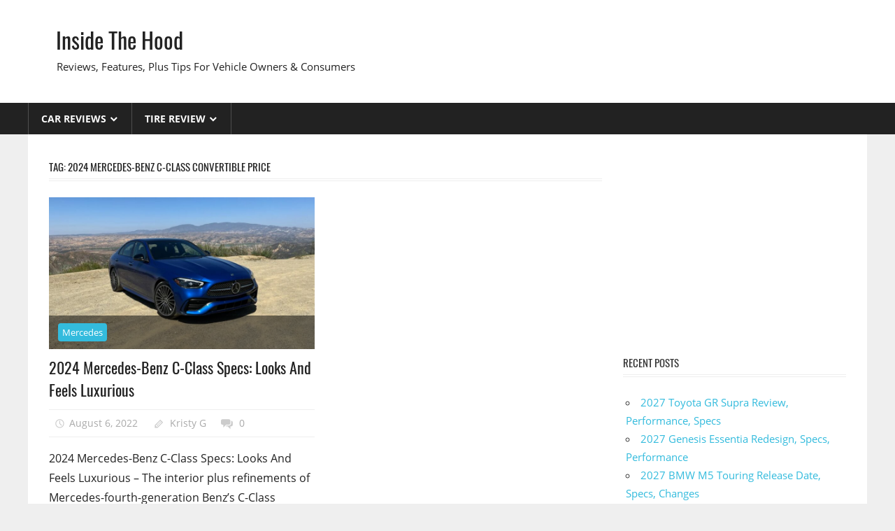

--- FILE ---
content_type: text/html; charset=UTF-8
request_url: https://insidethehood.com/tag/2024-mercedes-benz-c-class-convertible-price/
body_size: 10758
content:
<!DOCTYPE html>
<html lang="en-US" prefix="og: https://ogp.me/ns#">

<head>
<meta charset="UTF-8">
<meta name="viewport" content="width=device-width, initial-scale=1">
<link rel="profile" href="https://gmpg.org/xfn/11">
<link rel="pingback" href="https://insidethehood.com/xmlrpc.php">

<style>
#wpadminbar #wp-admin-bar-wccp_free_top_button .ab-icon:before {
	content: "\f160";
	color: #02CA02;
	top: 3px;
}
#wpadminbar #wp-admin-bar-wccp_free_top_button .ab-icon {
	transform: rotate(45deg);
}
</style>
	<style>img:is([sizes="auto" i], [sizes^="auto," i]) { contain-intrinsic-size: 3000px 1500px }</style>
	
<!-- Search Engine Optimization by Rank Math - https://rankmath.com/ -->
<title>2024 Mercedes-Benz C-Class Convertible Price - Inside The Hood</title>
<meta name="robots" content="follow, noindex"/>
<meta property="og:locale" content="en_US" />
<meta property="og:type" content="article" />
<meta property="og:title" content="2024 Mercedes-Benz C-Class Convertible Price - Inside The Hood" />
<meta property="og:url" content="https://insidethehood.com/tag/2024-mercedes-benz-c-class-convertible-price/" />
<meta property="og:site_name" content="Inside The Hood" />
<meta name="twitter:card" content="summary_large_image" />
<meta name="twitter:title" content="2024 Mercedes-Benz C-Class Convertible Price - Inside The Hood" />
<meta name="twitter:label1" content="Posts" />
<meta name="twitter:data1" content="1" />
<script type="application/ld+json" class="rank-math-schema">{"@context":"https://schema.org","@graph":[{"@type":"Person","@id":"https://insidethehood.com/#person","name":"Mellisa R. Dutcher"},{"@type":"WebSite","@id":"https://insidethehood.com/#website","url":"https://insidethehood.com","name":"Mellisa R. Dutcher","publisher":{"@id":"https://insidethehood.com/#person"},"inLanguage":"en-US"},{"@type":"CollectionPage","@id":"https://insidethehood.com/tag/2024-mercedes-benz-c-class-convertible-price/#webpage","url":"https://insidethehood.com/tag/2024-mercedes-benz-c-class-convertible-price/","name":"2024 Mercedes-Benz C-Class Convertible Price - Inside The Hood","isPartOf":{"@id":"https://insidethehood.com/#website"},"inLanguage":"en-US"}]}</script>
<!-- /Rank Math WordPress SEO plugin -->

<link rel="alternate" type="application/rss+xml" title="Inside The Hood &raquo; Feed" href="https://insidethehood.com/feed/" />
<link rel="alternate" type="application/rss+xml" title="Inside The Hood &raquo; Comments Feed" href="https://insidethehood.com/comments/feed/" />
<link rel="alternate" type="application/rss+xml" title="Inside The Hood &raquo; 2024 Mercedes-Benz C-Class Convertible Price Tag Feed" href="https://insidethehood.com/tag/2024-mercedes-benz-c-class-convertible-price/feed/" />
<script type="text/javascript">
/* <![CDATA[ */
window._wpemojiSettings = {"baseUrl":"https:\/\/s.w.org\/images\/core\/emoji\/16.0.1\/72x72\/","ext":".png","svgUrl":"https:\/\/s.w.org\/images\/core\/emoji\/16.0.1\/svg\/","svgExt":".svg","source":{"concatemoji":"https:\/\/insidethehood.com\/wp-includes\/js\/wp-emoji-release.min.js?ver=6.8.3"}};
/*! This file is auto-generated */
!function(s,n){var o,i,e;function c(e){try{var t={supportTests:e,timestamp:(new Date).valueOf()};sessionStorage.setItem(o,JSON.stringify(t))}catch(e){}}function p(e,t,n){e.clearRect(0,0,e.canvas.width,e.canvas.height),e.fillText(t,0,0);var t=new Uint32Array(e.getImageData(0,0,e.canvas.width,e.canvas.height).data),a=(e.clearRect(0,0,e.canvas.width,e.canvas.height),e.fillText(n,0,0),new Uint32Array(e.getImageData(0,0,e.canvas.width,e.canvas.height).data));return t.every(function(e,t){return e===a[t]})}function u(e,t){e.clearRect(0,0,e.canvas.width,e.canvas.height),e.fillText(t,0,0);for(var n=e.getImageData(16,16,1,1),a=0;a<n.data.length;a++)if(0!==n.data[a])return!1;return!0}function f(e,t,n,a){switch(t){case"flag":return n(e,"\ud83c\udff3\ufe0f\u200d\u26a7\ufe0f","\ud83c\udff3\ufe0f\u200b\u26a7\ufe0f")?!1:!n(e,"\ud83c\udde8\ud83c\uddf6","\ud83c\udde8\u200b\ud83c\uddf6")&&!n(e,"\ud83c\udff4\udb40\udc67\udb40\udc62\udb40\udc65\udb40\udc6e\udb40\udc67\udb40\udc7f","\ud83c\udff4\u200b\udb40\udc67\u200b\udb40\udc62\u200b\udb40\udc65\u200b\udb40\udc6e\u200b\udb40\udc67\u200b\udb40\udc7f");case"emoji":return!a(e,"\ud83e\udedf")}return!1}function g(e,t,n,a){var r="undefined"!=typeof WorkerGlobalScope&&self instanceof WorkerGlobalScope?new OffscreenCanvas(300,150):s.createElement("canvas"),o=r.getContext("2d",{willReadFrequently:!0}),i=(o.textBaseline="top",o.font="600 32px Arial",{});return e.forEach(function(e){i[e]=t(o,e,n,a)}),i}function t(e){var t=s.createElement("script");t.src=e,t.defer=!0,s.head.appendChild(t)}"undefined"!=typeof Promise&&(o="wpEmojiSettingsSupports",i=["flag","emoji"],n.supports={everything:!0,everythingExceptFlag:!0},e=new Promise(function(e){s.addEventListener("DOMContentLoaded",e,{once:!0})}),new Promise(function(t){var n=function(){try{var e=JSON.parse(sessionStorage.getItem(o));if("object"==typeof e&&"number"==typeof e.timestamp&&(new Date).valueOf()<e.timestamp+604800&&"object"==typeof e.supportTests)return e.supportTests}catch(e){}return null}();if(!n){if("undefined"!=typeof Worker&&"undefined"!=typeof OffscreenCanvas&&"undefined"!=typeof URL&&URL.createObjectURL&&"undefined"!=typeof Blob)try{var e="postMessage("+g.toString()+"("+[JSON.stringify(i),f.toString(),p.toString(),u.toString()].join(",")+"));",a=new Blob([e],{type:"text/javascript"}),r=new Worker(URL.createObjectURL(a),{name:"wpTestEmojiSupports"});return void(r.onmessage=function(e){c(n=e.data),r.terminate(),t(n)})}catch(e){}c(n=g(i,f,p,u))}t(n)}).then(function(e){for(var t in e)n.supports[t]=e[t],n.supports.everything=n.supports.everything&&n.supports[t],"flag"!==t&&(n.supports.everythingExceptFlag=n.supports.everythingExceptFlag&&n.supports[t]);n.supports.everythingExceptFlag=n.supports.everythingExceptFlag&&!n.supports.flag,n.DOMReady=!1,n.readyCallback=function(){n.DOMReady=!0}}).then(function(){return e}).then(function(){var e;n.supports.everything||(n.readyCallback(),(e=n.source||{}).concatemoji?t(e.concatemoji):e.wpemoji&&e.twemoji&&(t(e.twemoji),t(e.wpemoji)))}))}((window,document),window._wpemojiSettings);
/* ]]> */
</script>
<link rel='stylesheet' id='worldstar-custom-fonts-css' href='https://insidethehood.com/wp-content/themes/worldstar/assets/css/custom-fonts.css?ver=20180413' type='text/css' media='all' />
<style id='wp-emoji-styles-inline-css' type='text/css'>

	img.wp-smiley, img.emoji {
		display: inline !important;
		border: none !important;
		box-shadow: none !important;
		height: 1em !important;
		width: 1em !important;
		margin: 0 0.07em !important;
		vertical-align: -0.1em !important;
		background: none !important;
		padding: 0 !important;
	}
</style>
<link rel='stylesheet' id='ez-toc-css' href='https://insidethehood.com/wp-content/plugins/easy-table-of-contents/assets/css/screen.min.css?ver=2.0.78' type='text/css' media='all' />
<style id='ez-toc-inline-css' type='text/css'>
div#ez-toc-container .ez-toc-title {font-size: 120%;}div#ez-toc-container .ez-toc-title {font-weight: 500;}div#ez-toc-container ul li , div#ez-toc-container ul li a {font-size: 95%;}div#ez-toc-container ul li , div#ez-toc-container ul li a {font-weight: 500;}div#ez-toc-container nav ul ul li {font-size: 90%;}.ez-toc-box-title {font-weight: bold; margin-bottom: 10px; text-align: center; text-transform: uppercase; letter-spacing: 1px; color: #666; padding-bottom: 5px;position:absolute;top:-4%;left:5%;background-color: inherit;transition: top 0.3s ease;}.ez-toc-box-title.toc-closed {top:-25%;}
.ez-toc-container-direction {direction: ltr;}.ez-toc-counter ul{counter-reset: item ;}.ez-toc-counter nav ul li a::before {content: counters(item, '.', decimal) '. ';display: inline-block;counter-increment: item;flex-grow: 0;flex-shrink: 0;margin-right: .2em; float: left; }.ez-toc-widget-direction {direction: ltr;}.ez-toc-widget-container ul{counter-reset: item ;}.ez-toc-widget-container nav ul li a::before {content: counters(item, '.', decimal) '. ';display: inline-block;counter-increment: item;flex-grow: 0;flex-shrink: 0;margin-right: .2em; float: left; }
</style>
<link rel='stylesheet' id='worldstar-stylesheet-css' href='https://insidethehood.com/wp-content/themes/worldstar/style.css?ver=1.6.8' type='text/css' media='all' />
<style id='worldstar-stylesheet-inline-css' type='text/css'>
.type-post .entry-footer .entry-tags { position: absolute; clip: rect(1px, 1px, 1px, 1px); width: 1px; height: 1px; overflow: hidden; }
</style>
<link rel='stylesheet' id='genericons-css' href='https://insidethehood.com/wp-content/themes/worldstar/assets/genericons/genericons.css?ver=3.4.1' type='text/css' media='all' />
<script type="text/javascript" src="https://insidethehood.com/wp-includes/js/jquery/jquery.min.js?ver=3.7.1" id="jquery-core-js"></script>
<script type="text/javascript" src="https://insidethehood.com/wp-includes/js/jquery/jquery-migrate.min.js?ver=3.4.1" id="jquery-migrate-js"></script>
<script type="text/javascript" id="jquery-js-after">
/* <![CDATA[ */
jQuery(document).ready(function() {
	jQuery(".0dc7534e7894aa86a0e3166eaa089757").click(function() {
		jQuery.post(
			"https://insidethehood.com/wp-admin/admin-ajax.php", {
				"action": "quick_adsense_onpost_ad_click",
				"quick_adsense_onpost_ad_index": jQuery(this).attr("data-index"),
				"quick_adsense_nonce": "f4a6dfbae4",
			}, function(response) { }
		);
	});
});
/* ]]> */
</script>
<!--[if lt IE 9]>
<script type="text/javascript" src="https://insidethehood.com/wp-content/themes/worldstar/assets/js/html5shiv.min.js?ver=3.7.3" id="html5shiv-js"></script>
<![endif]-->
<script type="text/javascript" id="worldstar-jquery-navigation-js-extra">
/* <![CDATA[ */
var worldstar_menu_title = {"text":"Menu"};
/* ]]> */
</script>
<script type="text/javascript" src="https://insidethehood.com/wp-content/themes/worldstar/assets/js/navigation.js?ver=20210324" id="worldstar-jquery-navigation-js"></script>
<link rel="https://api.w.org/" href="https://insidethehood.com/wp-json/" /><link rel="alternate" title="JSON" type="application/json" href="https://insidethehood.com/wp-json/wp/v2/tags/2217" /><link rel="EditURI" type="application/rsd+xml" title="RSD" href="https://insidethehood.com/xmlrpc.php?rsd" />
<meta name="generator" content="WordPress 6.8.3" />
<script async src="https://pagead2.googlesyndication.com/pagead/js/adsbygoogle.js?client=ca-pub-9247009405977748" crossorigin="anonymous"></script>


<script id="wpcp_disable_selection" type="text/javascript">
var image_save_msg='You are not allowed to save images!';
	var no_menu_msg='Context Menu disabled!';
	var smessage = "";

function disableEnterKey(e)
{
	var elemtype = e.target.tagName;
	
	elemtype = elemtype.toUpperCase();
	
	if (elemtype == "TEXT" || elemtype == "TEXTAREA" || elemtype == "INPUT" || elemtype == "PASSWORD" || elemtype == "SELECT" || elemtype == "OPTION" || elemtype == "EMBED")
	{
		elemtype = 'TEXT';
	}
	
	if (e.ctrlKey){
     var key;
     if(window.event)
          key = window.event.keyCode;     //IE
     else
          key = e.which;     //firefox (97)
    //if (key != 17) alert(key);
     if (elemtype!= 'TEXT' && (key == 97 || key == 65 || key == 67 || key == 99 || key == 88 || key == 120 || key == 26 || key == 85  || key == 86 || key == 83 || key == 43 || key == 73))
     {
		if(wccp_free_iscontenteditable(e)) return true;
		show_wpcp_message('You are not allowed to copy content or view source');
		return false;
     }else
     	return true;
     }
}


/*For contenteditable tags*/
function wccp_free_iscontenteditable(e)
{
	var e = e || window.event; // also there is no e.target property in IE. instead IE uses window.event.srcElement
  	
	var target = e.target || e.srcElement;

	var elemtype = e.target.nodeName;
	
	elemtype = elemtype.toUpperCase();
	
	var iscontenteditable = "false";
		
	if(typeof target.getAttribute!="undefined" ) iscontenteditable = target.getAttribute("contenteditable"); // Return true or false as string
	
	var iscontenteditable2 = false;
	
	if(typeof target.isContentEditable!="undefined" ) iscontenteditable2 = target.isContentEditable; // Return true or false as boolean

	if(target.parentElement.isContentEditable) iscontenteditable2 = true;
	
	if (iscontenteditable == "true" || iscontenteditable2 == true)
	{
		if(typeof target.style!="undefined" ) target.style.cursor = "text";
		
		return true;
	}
}

////////////////////////////////////
function disable_copy(e)
{	
	var e = e || window.event; // also there is no e.target property in IE. instead IE uses window.event.srcElement
	
	var elemtype = e.target.tagName;
	
	elemtype = elemtype.toUpperCase();
	
	if (elemtype == "TEXT" || elemtype == "TEXTAREA" || elemtype == "INPUT" || elemtype == "PASSWORD" || elemtype == "SELECT" || elemtype == "OPTION" || elemtype == "EMBED")
	{
		elemtype = 'TEXT';
	}
	
	if(wccp_free_iscontenteditable(e)) return true;
	
	var isSafari = /Safari/.test(navigator.userAgent) && /Apple Computer/.test(navigator.vendor);
	
	var checker_IMG = '';
	if (elemtype == "IMG" && checker_IMG == 'checked' && e.detail >= 2) {show_wpcp_message(alertMsg_IMG);return false;}
	if (elemtype != "TEXT")
	{
		if (smessage !== "" && e.detail == 2)
			show_wpcp_message(smessage);
		
		if (isSafari)
			return true;
		else
			return false;
	}	
}

//////////////////////////////////////////
function disable_copy_ie()
{
	var e = e || window.event;
	var elemtype = window.event.srcElement.nodeName;
	elemtype = elemtype.toUpperCase();
	if(wccp_free_iscontenteditable(e)) return true;
	if (elemtype == "IMG") {show_wpcp_message(alertMsg_IMG);return false;}
	if (elemtype != "TEXT" && elemtype != "TEXTAREA" && elemtype != "INPUT" && elemtype != "PASSWORD" && elemtype != "SELECT" && elemtype != "OPTION" && elemtype != "EMBED")
	{
		return false;
	}
}	
function reEnable()
{
	return true;
}
document.onkeydown = disableEnterKey;
document.onselectstart = disable_copy_ie;
if(navigator.userAgent.indexOf('MSIE')==-1)
{
	document.onmousedown = disable_copy;
	document.onclick = reEnable;
}
function disableSelection(target)
{
    //For IE This code will work
    if (typeof target.onselectstart!="undefined")
    target.onselectstart = disable_copy_ie;
    
    //For Firefox This code will work
    else if (typeof target.style.MozUserSelect!="undefined")
    {target.style.MozUserSelect="none";}
    
    //All other  (ie: Opera) This code will work
    else
    target.onmousedown=function(){return false}
    target.style.cursor = "default";
}
//Calling the JS function directly just after body load
window.onload = function(){disableSelection(document.body);};

//////////////////special for safari Start////////////////
var onlongtouch;
var timer;
var touchduration = 1000; //length of time we want the user to touch before we do something

var elemtype = "";
function touchstart(e) {
	var e = e || window.event;
  // also there is no e.target property in IE.
  // instead IE uses window.event.srcElement
  	var target = e.target || e.srcElement;
	
	elemtype = window.event.srcElement.nodeName;
	
	elemtype = elemtype.toUpperCase();
	
	if(!wccp_pro_is_passive()) e.preventDefault();
	if (!timer) {
		timer = setTimeout(onlongtouch, touchduration);
	}
}

function touchend() {
    //stops short touches from firing the event
    if (timer) {
        clearTimeout(timer);
        timer = null;
    }
	onlongtouch();
}

onlongtouch = function(e) { //this will clear the current selection if anything selected
	
	if (elemtype != "TEXT" && elemtype != "TEXTAREA" && elemtype != "INPUT" && elemtype != "PASSWORD" && elemtype != "SELECT" && elemtype != "EMBED" && elemtype != "OPTION")	
	{
		if (window.getSelection) {
			if (window.getSelection().empty) {  // Chrome
			window.getSelection().empty();
			} else if (window.getSelection().removeAllRanges) {  // Firefox
			window.getSelection().removeAllRanges();
			}
		} else if (document.selection) {  // IE?
			document.selection.empty();
		}
		return false;
	}
};

document.addEventListener("DOMContentLoaded", function(event) { 
    window.addEventListener("touchstart", touchstart, false);
    window.addEventListener("touchend", touchend, false);
});

function wccp_pro_is_passive() {

  var cold = false,
  hike = function() {};

  try {
	  const object1 = {};
  var aid = Object.defineProperty(object1, 'passive', {
  get() {cold = true}
  });
  window.addEventListener('test', hike, aid);
  window.removeEventListener('test', hike, aid);
  } catch (e) {}

  return cold;
}
/*special for safari End*/
</script>
<script id="wpcp_disable_Right_Click" type="text/javascript">
document.ondragstart = function() { return false;}
	function nocontext(e) {
	   return false;
	}
	document.oncontextmenu = nocontext;
</script>
<style>
.unselectable
{
-moz-user-select:none;
-webkit-user-select:none;
cursor: default;
}
html
{
-webkit-touch-callout: none;
-webkit-user-select: none;
-khtml-user-select: none;
-moz-user-select: none;
-ms-user-select: none;
user-select: none;
-webkit-tap-highlight-color: rgba(0,0,0,0);
}
</style>
<script id="wpcp_css_disable_selection" type="text/javascript">
var e = document.getElementsByTagName('body')[0];
if(e)
{
	e.setAttribute('unselectable',"on");
}
</script>
</head>

<body class="archive tag tag-2024-mercedes-benz-c-class-convertible-price tag-2217 wp-embed-responsive wp-theme-worldstar unselectable post-layout-columns">

	<div id="page" class="hfeed site">

		<a class="skip-link screen-reader-text" href="#content">Skip to content</a>

		
		<header id="masthead" class="site-header clearfix" role="banner">

			<div class="header-main container clearfix">

				<div id="logo" class="site-branding clearfix">

										
			<p class="site-title"><a href="https://insidethehood.com/" rel="home">Inside The Hood</a></p>

							
			<p class="site-description">Reviews, Features, Plus Tips For Vehicle Owners &amp; Consumers</p>

		
				</div><!-- .site-branding -->

				<div class="header-widgets clearfix">

					
				</div><!-- .header-widgets -->


			</div><!-- .header-main -->

			<div id="main-navigation-wrap" class="primary-navigation-wrap">

				<nav id="main-navigation" class="primary-navigation navigation container clearfix" role="navigation">
					<ul id="menu-menu-1" class="main-navigation-menu"><li id="menu-item-2209" class="menu-item menu-item-type-taxonomy menu-item-object-category menu-item-has-children menu-item-2209"><a href="https://insidethehood.com/category/car-reviews/">Car Reviews</a>
<ul class="sub-menu">
	<li id="menu-item-228" class="menu-item menu-item-type-taxonomy menu-item-object-category menu-item-228"><a href="https://insidethehood.com/category/acura/">Acura</a></li>
	<li id="menu-item-126" class="menu-item menu-item-type-taxonomy menu-item-object-category menu-item-126"><a href="https://insidethehood.com/category/audi/">Audi</a></li>
	<li id="menu-item-143" class="menu-item menu-item-type-taxonomy menu-item-object-category menu-item-143"><a href="https://insidethehood.com/category/bentley/">Bentley</a></li>
	<li id="menu-item-186" class="menu-item menu-item-type-taxonomy menu-item-object-category menu-item-186"><a href="https://insidethehood.com/category/chevy/">Chevy</a></li>
	<li id="menu-item-162" class="menu-item menu-item-type-taxonomy menu-item-object-category menu-item-162"><a href="https://insidethehood.com/category/ford/">Ford</a></li>
	<li id="menu-item-63" class="menu-item menu-item-type-taxonomy menu-item-object-category menu-item-63"><a href="https://insidethehood.com/category/honda/">Honda</a></li>
	<li id="menu-item-107" class="menu-item menu-item-type-taxonomy menu-item-object-category menu-item-107"><a href="https://insidethehood.com/category/infiniti/">Infiniti</a></li>
	<li id="menu-item-108" class="menu-item menu-item-type-taxonomy menu-item-object-category menu-item-108"><a href="https://insidethehood.com/category/mazda/">Mazda</a></li>
	<li id="menu-item-135" class="menu-item menu-item-type-taxonomy menu-item-object-category menu-item-135"><a href="https://insidethehood.com/category/nissan/">Nissan</a></li>
	<li id="menu-item-322" class="menu-item menu-item-type-taxonomy menu-item-object-category menu-item-322"><a href="https://insidethehood.com/category/porsche/">Porsche</a></li>
	<li id="menu-item-279" class="menu-item menu-item-type-taxonomy menu-item-object-category menu-item-279"><a href="https://insidethehood.com/category/subaru/">Subaru</a></li>
	<li id="menu-item-127" class="menu-item menu-item-type-taxonomy menu-item-object-category menu-item-127"><a href="https://insidethehood.com/category/toyota/">Toyota</a></li>
	<li id="menu-item-151" class="menu-item menu-item-type-taxonomy menu-item-object-category menu-item-151"><a href="https://insidethehood.com/category/vw/">VW</a></li>
</ul>
</li>
<li id="menu-item-2331" class="menu-item menu-item-type-taxonomy menu-item-object-category menu-item-has-children menu-item-2331"><a href="https://insidethehood.com/category/tire-review/">Tire Review</a>
<ul class="sub-menu">
	<li id="menu-item-2332" class="menu-item menu-item-type-taxonomy menu-item-object-category menu-item-2332"><a href="https://insidethehood.com/category/tire-review/bridgestone/">Bridgestone</a></li>
	<li id="menu-item-7207" class="menu-item menu-item-type-taxonomy menu-item-object-category menu-item-7207"><a href="https://insidethehood.com/category/tire-review/michelin/">Michelin</a></li>
</ul>
</li>
</ul>				</nav><!-- #main-navigation -->

			</div>

		</header><!-- #masthead -->

		
		
		<div id="content" class="site-content container clearfix">

	<section id="primary" class="content-area">
		<main id="main" class="site-main" role="main">

			
				<header class="page-header">
					<h1 class="archive-title">Tag: <span>2024 Mercedes-Benz C-Class Convertible Price</span></h1>				</header><!-- .page-header -->

				
				<div id="post-wrapper" class="post-wrapper clearfix">

					
<div class="post-column clearfix">

	<article id="post-1470" class="post-1470 post type-post status-publish format-standard has-post-thumbnail hentry category-mercedes tag-2024-mercedes-benz-c-class tag-2024-mercedes-benz-c-class-amg tag-2024-mercedes-benz-c-class-amg-price tag-2024-mercedes-benz-c-class-body-styles tag-2024-mercedes-benz-c-class-convertible tag-2024-mercedes-benz-c-class-convertible-price tag-2024-mercedes-benz-c-class-coupe tag-2024-mercedes-benz-c-class-dimensions tag-2024-mercedes-benz-c-class-for-sale tag-2024-mercedes-benz-c-class-images tag-2024-mercedes-benz-c-class-interior tag-2024-mercedes-benz-c-class-mpg tag-2024-mercedes-benz-c-class-msrp tag-2024-mercedes-benz-c-class-price tag-2024-mercedes-benz-c-class-release-date tag-2024-mercedes-benz-c-class-review tag-2024-mercedes-benz-c-class-sedan tag-2024-mercedes-benz-c-class-specs">

		<div class="post-image">

			
			<a href="https://insidethehood.com/2024-mercedes-benz-c-class-specs/" rel="bookmark">
				<img width="840" height="480" src="https://insidethehood.com/wp-content/uploads/2022/08/2024-Mercedes-Benz-C-Class-Exterior-840x480.jpg" class="attachment-post-thumbnail size-post-thumbnail wp-post-image" alt="2024 Mercedes-Benz C-Class Exterior" decoding="async" fetchpriority="high" />			</a>

		
			
		<div class="entry-categories clearfix">

			<span class="meta-category">
				<a href="https://insidethehood.com/category/mercedes/" rel="category tag">Mercedes</a>			</span>

		</div><!-- .entry-categories -->

		
		</div>

		<header class="entry-header">

			<h2 class="entry-title"><a href="https://insidethehood.com/2024-mercedes-benz-c-class-specs/" rel="bookmark">2024 Mercedes-Benz C-Class Specs: Looks And Feels Luxurious</a></h2>
			<div class="entry-meta"><span class="meta-date"><a href="https://insidethehood.com/2024-mercedes-benz-c-class-specs/" title="4:35 pm" rel="bookmark"><time class="entry-date published updated" datetime="2022-08-06T16:35:42+00:00">August 6, 2022</time></a></span><span class="meta-author"> <span class="author vcard"><a class="url fn n" href="https://insidethehood.com/author/gugun13/" title="View all posts by Kristy G" rel="author">Kristy G</a></span></span><span class="meta-comments"> <a href="https://insidethehood.com/2024-mercedes-benz-c-class-specs/#respond">0</a></span></div>
		</header><!-- .entry-header -->

		<div class="entry-content clearfix">

			<p>2024 Mercedes-Benz C-Class Specs: Looks And Feels Luxurious &#8211; The interior plus refinements of Mercedes-fourth-generation Benz&#8217;s C-Class earned it the</p>
			
		<a href="https://insidethehood.com/2024-mercedes-benz-c-class-specs/" class="more-link">Read more</a>

		
		</div><!-- .entry-content -->

	</article>

</div>

				</div>

				
		</main><!-- #main -->
	</section><!-- #primary -->

	
	<section id="secondary" class="sidebar widget-area clearfix" role="complementary">

		<aside id="custom_html-3" class="widget_text widget widget_custom_html clearfix"><div class="textwidget custom-html-widget"><script async src="https://pagead2.googlesyndication.com/pagead/js/adsbygoogle.js?client=ca-pub-9247009405977748"
     crossorigin="anonymous"></script>
<!-- highcpc -->
<ins class="adsbygoogle"
     style="display:block"
     data-ad-client="ca-pub-9247009405977748"
     data-ad-slot="6768947156"
     data-ad-format="auto"
     data-full-width-responsive="true"></ins>
<script>
     (adsbygoogle = window.adsbygoogle || []).push({});
</script></div></aside>
		<aside id="recent-posts-2" class="widget widget_recent_entries clearfix">
		<div class="widget-header"><h3 class="widget-title">Recent Posts</h3></div>
		<ul>
											<li>
					<a href="https://insidethehood.com/2027-toyota-gr-supra-review/">2027 Toyota GR Supra Review, Performance, Specs</a>
									</li>
											<li>
					<a href="https://insidethehood.com/2027-genesis-essentia-redesign/">2027 Genesis Essentia Redesign, Specs, Performance</a>
									</li>
											<li>
					<a href="https://insidethehood.com/2027-bmw-m5-touring-release-date/">2027 BMW M5 Touring Release Date, Specs, Changes</a>
									</li>
											<li>
					<a href="https://insidethehood.com/2027-honda-ridgeline-price/">2027 Honda Ridgeline Price, Specs, Changes</a>
									</li>
											<li>
					<a href="https://insidethehood.com/2027-honda-fit-sport-redesign/">2027 Honda Fit Sport Redesign, Performance, Specs</a>
									</li>
											<li>
					<a href="https://insidethehood.com/2027-volkswagen-golf-4motion-review/">2027 Volkswagen Golf 4MOTION Review, Price, Configurations</a>
									</li>
											<li>
					<a href="https://insidethehood.com/2027-infiniti-q50-release-date/">2027 Infiniti Q50 Release Date, Specs, Interior</a>
									</li>
											<li>
					<a href="https://insidethehood.com/2027-bmw-x4-m-specs/">2027 BMW X4 M Specs, Redesign, Dimensions</a>
									</li>
											<li>
					<a href="https://insidethehood.com/2027-hyundai-sema-review/">2027 Hyundai SEMA Review, Specs, Dimensions</a>
									</li>
											<li>
					<a href="https://insidethehood.com/2027-mazda-cx-50-review/">2027 Mazda CX-50 Review, Specs, Performance</a>
									</li>
					</ul>

		</aside><aside id="categories-3" class="widget widget_categories clearfix"><div class="widget-header"><h3 class="widget-title">Categories</h3></div><form action="https://insidethehood.com" method="get"><label class="screen-reader-text" for="cat">Categories</label><select  name='cat' id='cat' class='postform'>
	<option value='-1'>Select Category</option>
	<option class="level-0" value="276">Acura</option>
	<option class="level-0" value="6420">Alfa</option>
	<option class="level-0" value="1786">Aston Martin</option>
	<option class="level-0" value="107">Audi</option>
	<option class="level-0" value="139">Bentley</option>
	<option class="level-0" value="294">BMW</option>
	<option class="level-0" value="3252">Bridgestone</option>
	<option class="level-0" value="3069">Budgeting</option>
	<option class="level-0" value="670">Buick</option>
	<option class="level-0" value="1140">Cadillac</option>
	<option class="level-0" value="2992">Calendar</option>
	<option class="level-0" value="211">Chevy</option>
	<option class="level-0" value="6412">Chrysler</option>
	<option class="level-0" value="6425">Citroen</option>
	<option class="level-0" value="2534">Dodge</option>
	<option class="level-0" value="6431">Faraday</option>
	<option class="level-0" value="4027">Ferrari</option>
	<option class="level-0" value="6427">Fiat</option>
	<option class="level-0" value="241">Fisker</option>
	<option class="level-0" value="175">Ford</option>
	<option class="level-0" value="6418">Genesis</option>
	<option class="level-0" value="705">GMC</option>
	<option class="level-0" value="2">Honda</option>
	<option class="level-0" value="476">Hyundai</option>
	<option class="level-0" value="76">Infiniti</option>
	<option class="level-0" value="691">Jaguar</option>
	<option class="level-0" value="1038">Jeep</option>
	<option class="level-0" value="230">KIA</option>
	<option class="level-0" value="6430">Kreisel</option>
	<option class="level-0" value="4042">Lamborghini</option>
	<option class="level-0" value="1713">Land Rover</option>
	<option class="level-0" value="779">Lexus</option>
	<option class="level-0" value="1357">Lincoln</option>
	<option class="level-0" value="6419">Lotus</option>
	<option class="level-0" value="6421">Lucid</option>
	<option class="level-0" value="1342">Maserati</option>
	<option class="level-0" value="6422">Maverick</option>
	<option class="level-0" value="60">Mazda</option>
	<option class="level-0" value="6416">McLaren</option>
	<option class="level-0" value="1077">Mercedes</option>
	<option class="level-0" value="6428">Meyers</option>
	<option class="level-0" value="6409">Michelin</option>
	<option class="level-0" value="1189">Mini</option>
	<option class="level-0" value="459">Mitsubishi</option>
	<option class="level-0" value="123">Nissan</option>
	<option class="level-0" value="6424">Peugeot</option>
	<option class="level-0" value="1915">Polestar</option>
	<option class="level-0" value="388">Porsche</option>
	<option class="level-0" value="2991">Printable</option>
	<option class="level-0" value="6413">RAM</option>
	<option class="level-0" value="6436">Range Rover</option>
	<option class="level-0" value="6423">Renault</option>
	<option class="level-0" value="4012">Rimac</option>
	<option class="level-0" value="6415">Rivian</option>
	<option class="level-0" value="6437">Rolls Royce</option>
	<option class="level-0" value="6434">Scion</option>
	<option class="level-0" value="6433">Skoda</option>
	<option class="level-0" value="6435">Smart</option>
	<option class="level-0" value="334">Subaru</option>
	<option class="level-0" value="6426">Suzuki</option>
	<option class="level-0" value="6417">Tesla</option>
	<option class="level-0" value="3251">Tire Review</option>
	<option class="level-0" value="6411">Toyo Tyre</option>
	<option class="level-0" value="92">Toyota</option>
	<option class="level-0" value="1">Uncategorized</option>
	<option class="level-0" value="6432">Vanderhall</option>
	<option class="level-0" value="6429">VinFast</option>
	<option class="level-0" value="6414">Volkswagen</option>
	<option class="level-0" value="800">Volvo</option>
	<option class="level-0" value="158">VW</option>
	<option class="level-0" value="6410">Yokohama</option>
</select>
</form><script type="text/javascript">
/* <![CDATA[ */

(function() {
	var dropdown = document.getElementById( "cat" );
	function onCatChange() {
		if ( dropdown.options[ dropdown.selectedIndex ].value > 0 ) {
			dropdown.parentNode.submit();
		}
	}
	dropdown.onchange = onCatChange;
})();

/* ]]> */
</script>
</aside><aside id="pages-2" class="widget widget_pages clearfix"><div class="widget-header"><h3 class="widget-title">About US</h3></div>
			<ul>
				<li class="page_item page-item-42"><a href="https://insidethehood.com/cookie-policy/">Cookie Policy</a></li>
<li class="page_item page-item-43"><a href="https://insidethehood.com/disclaimer/">Disclaimer</a></li>
<li class="page_item page-item-44"><a href="https://insidethehood.com/digital-millennium-copyright-act-notice/">DMCA</a></li>
<li class="page_item page-item-40"><a href="https://insidethehood.com/privacy-policy/">Privacy Policy</a></li>
<li class="page_item page-item-41"><a href="https://insidethehood.com/terms-of-use/">Terms of Use</a></li>
			</ul>

			</aside>
	</section><!-- #secondary -->



	</div><!-- #content -->

	
	<div id="footer" class="footer-wrap">

		<footer id="colophon" class="site-footer container clearfix" role="contentinfo">

			
			<div id="footer-text" class="site-info">
				©2024 <a href="https://insidethehood.com/" target="_blank" rel="noopener"><strong>Inside The Hood</strong></a> | All Rights Reserved
							</div><!-- .site-info -->

		</footer><!-- #colophon -->

	</div>

</div><!-- #page -->

<script type="speculationrules">
{"prefetch":[{"source":"document","where":{"and":[{"href_matches":"\/*"},{"not":{"href_matches":["\/wp-*.php","\/wp-admin\/*","\/wp-content\/uploads\/*","\/wp-content\/*","\/wp-content\/plugins\/*","\/wp-content\/themes\/worldstar\/*","\/*\\?(.+)"]}},{"not":{"selector_matches":"a[rel~=\"nofollow\"]"}},{"not":{"selector_matches":".no-prefetch, .no-prefetch a"}}]},"eagerness":"conservative"}]}
</script>
<!-- Default Statcounter code for insidethehood.com
https://insidethehood.com/ -->
<script type="text/javascript">
var sc_project=12892326; 
var sc_invisible=1; 
var sc_security="a455649c"; 
</script>
<script type="text/javascript" src="https://www.statcounter.com/counter/counter.js" async></script>
<noscript><div class="statcounter"><a title="Web Analytics" href="https://statcounter.com/" target="_blank"><img class="statcounter" src="https://c.statcounter.com/12892326/0/a455649c/1/" alt="Web Analytics"></a></div></noscript>
<!-- End of Statcounter Code -->	<div id="wpcp-error-message" class="msgmsg-box-wpcp hideme"><span>error: </span></div>
	<script>
	var timeout_result;
	function show_wpcp_message(smessage)
	{
		if (smessage !== "")
			{
			var smessage_text = '<span>Alert: </span>'+smessage;
			document.getElementById("wpcp-error-message").innerHTML = smessage_text;
			document.getElementById("wpcp-error-message").className = "msgmsg-box-wpcp warning-wpcp showme";
			clearTimeout(timeout_result);
			timeout_result = setTimeout(hide_message, 3000);
			}
	}
	function hide_message()
	{
		document.getElementById("wpcp-error-message").className = "msgmsg-box-wpcp warning-wpcp hideme";
	}
	</script>
		<style type="text/css">
	#wpcp-error-message {
	    direction: ltr;
	    text-align: center;
	    transition: opacity 900ms ease 0s;
	    z-index: 99999999;
	}
	.hideme {
    	opacity:0;
    	visibility: hidden;
	}
	.showme {
    	opacity:1;
    	visibility: visible;
	}
	.msgmsg-box-wpcp {
		border:1px solid #f5aca6;
		border-radius: 10px;
		color: #555;
		font-family: Tahoma;
		font-size: 11px;
		margin: 10px;
		padding: 10px 36px;
		position: fixed;
		width: 255px;
		top: 50%;
  		left: 50%;
  		margin-top: -10px;
  		margin-left: -130px;
  		-webkit-box-shadow: 0px 0px 34px 2px rgba(242,191,191,1);
		-moz-box-shadow: 0px 0px 34px 2px rgba(242,191,191,1);
		box-shadow: 0px 0px 34px 2px rgba(242,191,191,1);
	}
	.msgmsg-box-wpcp span {
		font-weight:bold;
		text-transform:uppercase;
	}
		.warning-wpcp {
		background:#ffecec url('https://insidethehood.com/wp-content/plugins/wp-content-copy-protector/images/warning.png') no-repeat 10px 50%;
	}
    </style>
<script type="text/javascript" id="ez-toc-scroll-scriptjs-js-extra">
/* <![CDATA[ */
var eztoc_smooth_local = {"scroll_offset":"30","add_request_uri":"","add_self_reference_link":""};
/* ]]> */
</script>
<script type="text/javascript" src="https://insidethehood.com/wp-content/plugins/easy-table-of-contents/assets/js/smooth_scroll.min.js?ver=2.0.78" id="ez-toc-scroll-scriptjs-js"></script>
<script type="text/javascript" src="https://insidethehood.com/wp-content/plugins/easy-table-of-contents/vendor/js-cookie/js.cookie.min.js?ver=2.2.1" id="ez-toc-js-cookie-js"></script>
<script type="text/javascript" src="https://insidethehood.com/wp-content/plugins/easy-table-of-contents/vendor/sticky-kit/jquery.sticky-kit.min.js?ver=1.9.2" id="ez-toc-jquery-sticky-kit-js"></script>
<script type="text/javascript" id="ez-toc-js-js-extra">
/* <![CDATA[ */
var ezTOC = {"smooth_scroll":"1","visibility_hide_by_default":"","scroll_offset":"30","fallbackIcon":"<span class=\"\"><span class=\"eztoc-hide\" style=\"display:none;\">Toggle<\/span><span class=\"ez-toc-icon-toggle-span\"><svg style=\"fill: #999;color:#999\" xmlns=\"http:\/\/www.w3.org\/2000\/svg\" class=\"list-377408\" width=\"20px\" height=\"20px\" viewBox=\"0 0 24 24\" fill=\"none\"><path d=\"M6 6H4v2h2V6zm14 0H8v2h12V6zM4 11h2v2H4v-2zm16 0H8v2h12v-2zM4 16h2v2H4v-2zm16 0H8v2h12v-2z\" fill=\"currentColor\"><\/path><\/svg><svg style=\"fill: #999;color:#999\" class=\"arrow-unsorted-368013\" xmlns=\"http:\/\/www.w3.org\/2000\/svg\" width=\"10px\" height=\"10px\" viewBox=\"0 0 24 24\" version=\"1.2\" baseProfile=\"tiny\"><path d=\"M18.2 9.3l-6.2-6.3-6.2 6.3c-.2.2-.3.4-.3.7s.1.5.3.7c.2.2.4.3.7.3h11c.3 0 .5-.1.7-.3.2-.2.3-.5.3-.7s-.1-.5-.3-.7zM5.8 14.7l6.2 6.3 6.2-6.3c.2-.2.3-.5.3-.7s-.1-.5-.3-.7c-.2-.2-.4-.3-.7-.3h-11c-.3 0-.5.1-.7.3-.2.2-.3.5-.3.7s.1.5.3.7z\"\/><\/svg><\/span><\/span>","chamomile_theme_is_on":""};
/* ]]> */
</script>
<script type="text/javascript" src="https://insidethehood.com/wp-content/plugins/easy-table-of-contents/assets/js/front.min.js?ver=2.0.78-1764427294" id="ez-toc-js-js"></script>
<script type="text/javascript" id="q2w3_fixed_widget-js-extra">
/* <![CDATA[ */
var q2w3_sidebar_options = [{"sidebar":"sidebar","use_sticky_position":false,"margin_top":0,"margin_bottom":0,"stop_elements_selectors":"","screen_max_width":0,"screen_max_height":0,"widgets":["#custom_html-3"]}];
/* ]]> */
</script>
<script type="text/javascript" src="https://insidethehood.com/wp-content/plugins/q2w3-fixed-widget/js/frontend.min.js?ver=6.2.3" id="q2w3_fixed_widget-js"></script>

<script defer src="https://static.cloudflareinsights.com/beacon.min.js/vcd15cbe7772f49c399c6a5babf22c1241717689176015" integrity="sha512-ZpsOmlRQV6y907TI0dKBHq9Md29nnaEIPlkf84rnaERnq6zvWvPUqr2ft8M1aS28oN72PdrCzSjY4U6VaAw1EQ==" data-cf-beacon='{"version":"2024.11.0","token":"c14beb087f554269a8f12d1b52a0771a","r":1,"server_timing":{"name":{"cfCacheStatus":true,"cfEdge":true,"cfExtPri":true,"cfL4":true,"cfOrigin":true,"cfSpeedBrain":true},"location_startswith":null}}' crossorigin="anonymous"></script>
</body>
</html>


--- FILE ---
content_type: text/html; charset=utf-8
request_url: https://www.google.com/recaptcha/api2/aframe
body_size: 266
content:
<!DOCTYPE HTML><html><head><meta http-equiv="content-type" content="text/html; charset=UTF-8"></head><body><script nonce="iaXRutyMP0MgEkA6rnVQPA">/** Anti-fraud and anti-abuse applications only. See google.com/recaptcha */ try{var clients={'sodar':'https://pagead2.googlesyndication.com/pagead/sodar?'};window.addEventListener("message",function(a){try{if(a.source===window.parent){var b=JSON.parse(a.data);var c=clients[b['id']];if(c){var d=document.createElement('img');d.src=c+b['params']+'&rc='+(localStorage.getItem("rc::a")?sessionStorage.getItem("rc::b"):"");window.document.body.appendChild(d);sessionStorage.setItem("rc::e",parseInt(sessionStorage.getItem("rc::e")||0)+1);localStorage.setItem("rc::h",'1768726085076');}}}catch(b){}});window.parent.postMessage("_grecaptcha_ready", "*");}catch(b){}</script></body></html>